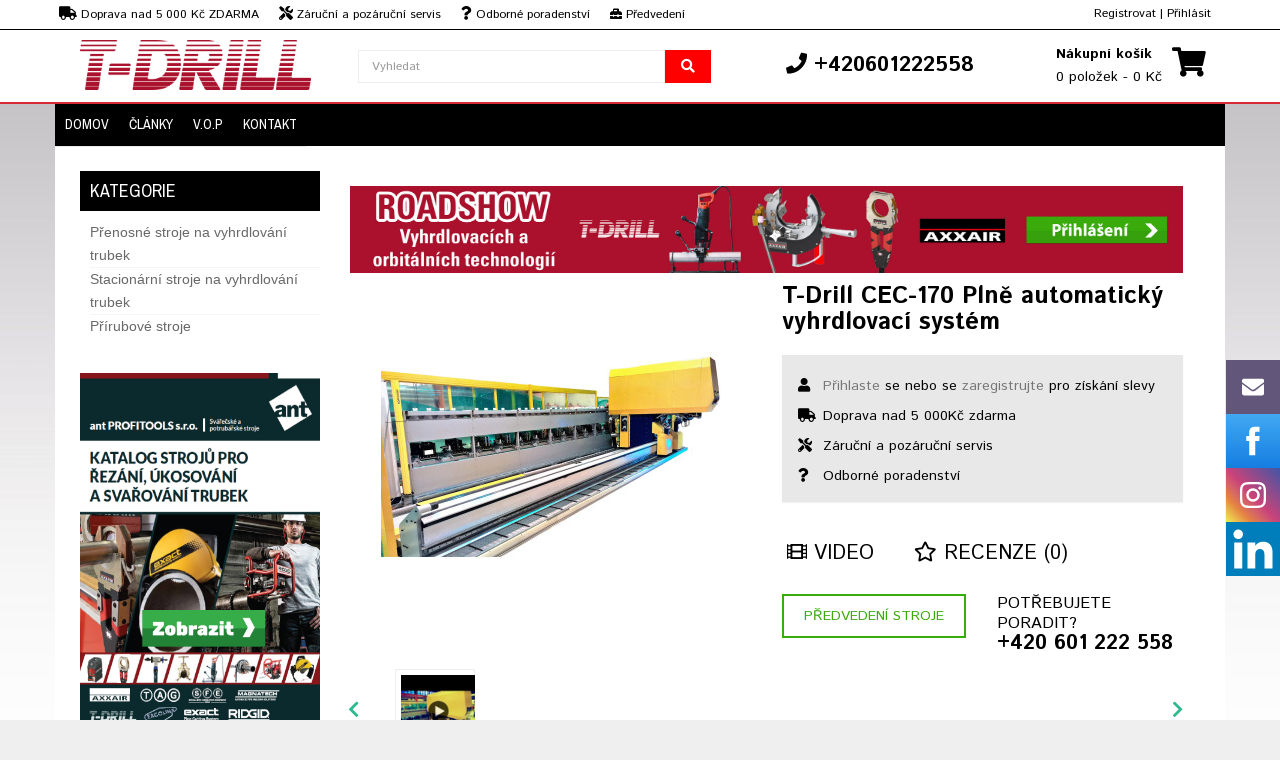

--- FILE ---
content_type: text/html; charset=utf-8
request_url: https://t-drill.cz/t-drill-cec-170-plne-automaticky-vyhrdlovaci-system
body_size: 13593
content:
<!DOCTYPE html>
<!--[if IE]><![endif]-->
<!--[if IE 8 ]><html dir="ltr" lang="sk" class="ie8"><![endif]-->
<!--[if IE 9 ]><html dir="ltr" lang="sk" class="ie9"><![endif]-->
<!--[if (gt IE 9)|!(IE)]><!-->
<html dir="ltr" lang="cs">
<!--<![endif]-->
<head>
<meta charset="UTF-8" />
<meta name="viewport" content="width=device-width, initial-scale=1">
<meta http-equiv="X-UA-Compatible" content="IE=edge,chrome=1"/>





<title>T-Drill CEC-170 Plně automatický vyhrdlovací systém</title>
<base href="https://t-drill.cz/" />


<!-- Google Tag Manager -->
<script>(function(w,d,s,l,i){w[l]=w[l]||[];w[l].push({'gtm.start':
new Date().getTime(),event:'gtm.js'});var f=d.getElementsByTagName(s)[0],
j=d.createElement(s),dl=l!='dataLayer'?'&l='+l:'';j.async=true;j.src=
'https://www.googletagmanager.com/gtm.js?id='+i+dl;f.parentNode.insertBefore(j,f);
})(window,document,'script','dataLayer','GTM-NNNL2X9');</script>
<!-- End Google Tag Manager -->


<!-- Google Tag Manager -->
<script>(function(w,d,s,l,i){w[l]=w[l]||[];w[l].push({'gtm.start':
new Date().getTime(),event:'gtm.js'});var f=d.getElementsByTagName(s)[0],
j=d.createElement(s),dl=l!='dataLayer'?'&l='+l:'';j.async=true;j.src=
'https://www.googletagmanager.com/gtm.js?id='+i+dl;f.parentNode.insertBefore(j,f);
})(window,document,'script','dataLayer','GTM-5W8D3Q3');</script>
<!-- End Google Tag Manager -->


<script>
	window.dataLayer = window.dataLayer || [];
	window.OneSignal = window.OneSignal || [];

	
	
	
			window.dataLayer.push({
			'kosik' : ''
		});
		
	window.dataLayer.push({
		'language_id': 'cs'
	})

</script>

<meta name="description" content="T-DRILL CEC-170 je nejmodernější automatický stroj, se kterým lze zvýšit produktivitu až o 70–80 %.

Ke standardním lze přidat různé přizpůsobené automatické funkce. To umožňuje plně automatickou výrobu hotových obrobků.

Technologie T-DRILL použitá n" />
<meta name="keywords" content= "T-Drill CEC-170 Plně automatický vyhrdlovací systém" />

<meta name="author" content="ant s.r.o. www.ant.sk" />

<meta name="robots" content="index, follow"/>
<meta name="googlebot" content="index,follow,snippet"/>




<meta property="og:title" content="T-Drill CEC-170 Plně automatický vyhrdlovací systém" /> 
<meta property="og:description" content="T-DRILL CEC-170 je nejmodernější automatický stroj, se kterým lze zvýšit produktivitu až o 70–80 %.

Ke standardním lze přidat různé přizpůsobené automatické funkce. To umožňuje plně automatickou výrobu hotových obrobků.

Technologie T-DRILL použitá n" /> 
<meta property="og:url" content="https://t-drill.cz/t-drill-cec-170-plne-automaticky-vyhrdlovaci-system">
<meta property="og:type" content="website">




<meta http-equiv="X-UA-Compatible" content="IE=edge">
<link href="https://t-drill.cz/image/data/nove/t-drill/logos/t-drill-logo-icon.png" rel="icon" />
<script src="https://t-drill.cz/frontend/view/javascript/jquery/jquery-2.1.1.min.js" type="text/javascript"></script>
<script src="https://t-drill.cz/frontend/view/javascript/jquery-ui/jquery-ui.min.js" type="text/javascript"></script>
<script src="https://t-drill.cz/frontend/view/javascript/bootstrap/js/bootstrap.min.js" type="text/javascript"></script>
<script src="https://t-drill.cz/frontend/view/javascript/bootstrap/js/bootbox.min.js" type="text/javascript"></script>

<link rel="stylesheet" href="https://use.fontawesome.com/releases/v5.8.2/css/all.css" integrity="sha384-oS3vJWv+0UjzBfQzYUhtDYW+Pj2yciDJxpsK1OYPAYjqT085Qq/1cq5FLXAZQ7Ay" crossorigin="anonymous">

<link href="//fonts.googleapis.com/css?family=Open+Sans:400,400i,300,700" rel="stylesheet" type="text/css" />
<link href="https://fonts.googleapis.com/css?family=Istok+Web:400,700" rel="stylesheet" type="text/css" />
<link href="https://fonts.googleapis.com/css?family=Archivo+Narrow:400,700" rel="stylesheet" type="text/css" />
<link href='https://fonts.googleapis.com/css?family=Ubuntu:400,700,500' rel='stylesheet' type='text/css' />

<link href="https://t-drill.cz/frontend/view/theme/default/stylesheet/stylesheet.css?v=1768997165" rel="stylesheet">
<link rel="stylesheet" type="text/css" href="https://t-drill.cz/frontend/view/theme/t-drill/stylesheet/stylesheet.css">

<link rel="stylesheet" type="text/css" href="https://t-drill.cz/frontend/view/theme/default/stylesheet/megnor/carousel.css" />
<link rel="stylesheet" type="text/css" href="https://t-drill.cz/frontend/view/theme/default/stylesheet/megnor/custom.css" />
<link rel="stylesheet" type="text/css" href="https://t-drill.cz/frontend/view/theme/default/stylesheet/megnor/bootstrap.min.css" />
<link rel="stylesheet" type="text/css" href="https://t-drill.cz/frontend/view/javascript/jquery-ui/jquery-ui.css" />


<link href="frontend/view/javascript/jquery/magnific/magnific-popup.css" type="text/css" rel="stylesheet" media="screen" />
<link href="frontend/view/javascript/jquery/datetimepicker/bootstrap-datetimepicker.min.css" type="text/css" rel="stylesheet" media="screen" />
<script src="https://t-drill.cz/frontend/view/javascript/common-cz.js?v=1768997165" type="text/javascript"></script>

<script type="text/javascript" src="https://t-drill.cz/frontend/view/javascript/jquery/jquery.total-storage.js"></script>
<script type="text/javascript" src="https://t-drill.cz/frontend/view/javascript/megnor/carousel.min.js"></script>
<script type="text/javascript" src="https://t-drill.cz/frontend/view/javascript/megnor/megnor.min.js"></script>
<script type="text/javascript" src="https://t-drill.cz/frontend/view/javascript/megnor/custom.js"></script>
<script type="text/javascript" src="https://t-drill.cz/frontend/view/javascript/megnor/listgrid.js"></script>
<script type="text/javascript" src="https://t-drill.cz/frontend/view/javascript/megnor/jquery.custom.min.js"></script>
<script type="text/javascript" src="https://t-drill.cz/frontend/view/javascript/megnor/scrolltop.min.js"></script>
<script type="text/javascript" src="https://t-drill.cz/frontend/view/javascript/megnor/jquery.formalize.min.js"></script> 
<script type="text/javascript" src="https://t-drill.cz/frontend/view/javascript/megnor/jstree.min.js"></script>
<script src="https://t-drill.cz/frontend/view/javascript/megnor/tabs.js" type="text/javascript"></script>

<link rel="canonical" href="https://t-drill.cz/t-drill-cec-170-plne-automaticky-vyhrdlovaci-system" />

<link rel="alternate" href="https://t-drill.cz/t-drill-cec-170-plne-automaticky-vyhrdlovaci-system" hreflang="cs" />
<link rel="alternate" href="https://t-drill.hu/t-drill-cec-170-teljesen-automatikus-csokihuzo-rendszer" hreflang="hu" />




<script src="frontend/view/javascript/jquery/magnific/jquery.magnific-popup.min.js" type="text/javascript"></script>
<script src="frontend/view/javascript/jquery/datetimepicker/moment.js" type="text/javascript"></script>
<script src="frontend/view/javascript/jquery/datetimepicker/bootstrap-datetimepicker.min.js" type="text/javascript"></script>


	<script type="text/javascript">
(function(a,c,v){a.type="text/javascript";a.async=true;
a.src="https://394424.com/MxQnJ/m39ov/606kLU/app.js";
c=c[0];c.parentNode.insertBefore(a,c)})(document.createElement("script"),
document.getElementsByTagName("script"));
</script>
</head>

<body class="product-product-235197  left-col">

<!-- Google Tag Manager (noscript) -->
<noscript><iframe src="https://www.googletagmanager.com/ns.html?id=GTM-NNNL2X9"
height="0" width="0" style="display:none;visibility:hidden"></iframe></noscript>
<!-- End Google Tag Manager (noscript) -->


	<div id="fb-root"></div>
<script>(function(d, s, id) {
  var js, fjs = d.getElementsByTagName(s)[0];
  if (d.getElementById(id)) return;
  js = d.createElement(s); js.id = id;
  js.src = "//connect.facebook.net/sk_SK/sdk.js#xfbml=1&version=v2.4&appId=100881476738551";
  fjs.parentNode.insertBefore(js, fjs);
}(document, 'script', 'facebook-jssdk'));</script>
<div class="headerlinks">
	<div class="container">
		<div class="row">
		
			<div class="col-sm-7 hidden-xs">
				<div class="vyhody"><span><i class="fa fa-truck"></i> Doprava nad 5 000 Kč ZDARMA</span><span><i class="fa fa-tools"></i> Záruční a pozáruční servis</span><span><i class="fa fa-question"></i> Odborné poradenství</span><span><i class="fas fa-toolbox"></i> Předvedení strojů</span></div>
			</div>
			<div class="col-xs-6 hidden-md">
				<div><span style='font-size: 12px;'><i class="fa fa-phone"></i> +420601222558</span></div>
			</div>
			<div class="col-sm-4 col-xs-6 pull-right text-right vrch_odskok" >
									<a href="https://t-drill.cz/index.php?route=account/register">Registrovat</a> | <a href="https://t-drill.cz/index.php?route=account/login">Přihlásit</a>
							</div>
		</div>
	</div>
</div>
<div class="pull-left">
<form action="" method="post" enctype="multipart/form-data" id="currency">
  <div class="btn-group">
    <button class="btn btn-link dropdown-toggle" data-toggle="dropdown">
            <strong> Kč</strong>
                                    <span class="hidden-xs hidden-sm hidden-md">Měna</span> <i class="fa fa-caret-down"></i></button>
    <ul class="dropdown-menu currency-menu">
                  <li><button class="currency-select btn btn-link btn-block" type="button" name="CZK"> Kč Česká koruna</button></li>
                        <li><button class="currency-select btn btn-link btn-block" type="button" name="AUT"> € DE EUR</button></li>
                        <li><button class="currency-select btn btn-link btn-block" type="button" name="EUR"> € Euro</button></li>
                        <li><button class="currency-select btn btn-link btn-block" type="button" name="HUF"> Ft Fórint</button></li>
                </ul>
  </div>
  <input type="hidden" name="code" value="" />
  <input type="hidden" name="redirect" value="" />
</form>
</div>
<div class="sticky">
	<div class="container">

		<div class="row">
			<div class="col-lg-3 col-md-3 col-sm-4 col-xs-6">
				  <a href="https://t-drill.cz/index.php?route=common/home"><img src="https://t-drill.cz/image/data/nove/t-drill/logos/t-drill-logo.png" title="T-Drill.cz" alt="T-Drill.cz" class="img-responsive logosticky" /></a>
			</div>

                <style>
                    #search {   
                     width: 100%;
                     margin-top: 10px;
                    }
                    
                    #search .input-lg {
                        width: 100%;
                    }

                    #search .dropdown-menu {
                        left: 0px!important;
                    }
                </style>
			
            <div class="search-desktop col-lg-4 col-md-3 col-sm-4 hidden-xs">
                <div id="search" class="input-group col-lg-3 col-md-3 col-xs-8">
  <input type="text" name="search" value="" placeholder="Vyhledat" class="form-control input-lg" />
  <span class="input-group-btn">
    <button type="button" class="btn btn-default btn-lg search-button"><span class="fa fa-search"></span></button>
  </span>
</div>            </div>

			<div class="col-lg-3 col-md-3 col-sm-4 hidden-xs text-center phone">
				<span><span class="fa fa-phone"></span> +420601222558</span>			</div>		
			
			 <div class="col-lg-2 col-md-3 col-sm-4 hidden-xs text-right" id="cart_sticky">
				<div id="cart" class="btn-group btn-block ">
	<div class="cart-img"><span class="fa fa-shopping-cart"></span></div>
  <button type="button" data-toggle="dropdown" data-loading-text="Načítám..." class="btn btn-inverse btn-block btn-lg dropdown-toggle"><span class="shoppingcart">Nákupní košík</span><span id="cart-total">0 položek - 0 Kč</span></button>
  <ul class="dropdown-menu pull-right cart-menu" style="height: 300px; overflow-y: auto;">
        <li>
      <p class="text-center">Váš nákupní košík je prázdný!</p>
    </li>
      </ul>
</div>
			 </div>
			 
			  <div class="hidden-md visible-xs text-right">
				<div class="search-img"><a href="javascript:;" onclick="$('.search-toggle').toggle(); window.scrollTo(0, 0);"><span class="fa fa-search"></span></a></div>
				<div class="cart-img"><a href="https://t-drill.cz/index.php?route=checkout/cart"><span class="fa fa-shopping-cart"></span></a></div>
			 </div>
			
			
			
		</div>
	</div>
</div>



 <div class="nav-inner-cms">
 <div class="search-toggle">
	<div class="search-mobile">
				
	</div>
</div>


  <div class="header-bottom">
	<div class="main-menu" id="cms-menu">
        <ul class="main-navigation col-lg-9 col-md-9 col-sm-12 col-xs-12">
							<li class="product-product-235197 level0"><a href="/">Domov</a></li>
            				<li class="product-product-235197 level0"><a href="https://t-drill.cz/blog">Články</a></li>
            				<li class="product-product-235197 level0"><a href="https://t-drill.cz/-244">V.O.P</a></li>
            				<li class="product-product-235197 level0"><a href="https://t-drill.cz/kontakt-11">Kontakt</a></li>
                     </ul>
     </div>
     </div>
	 
	 <nav class="navbar navbar-default visible-xs">
        <div class="container-fluid">
          <div class="navbar-header">


			<a id="categories-btn" data-toggle="collapse" data-target="#categories-navbar" aria-expanded="false" aria-controls="navbar">
				Produkty <i class="fa fa-chevron-down"></i>
            </a>

            <button type="button" class="navbar-toggle collapsed" id="menu-btn" data-toggle="collapse" data-target="#navbar" aria-expanded="false" aria-controls="navbar">
				MENU
				<span class="sr-only"></span>
				<div class="menu-icon">
					<span class="icon-bar"></span>
					<span class="icon-bar"></span>
					<span class="icon-bar"></span>
				</div>
            </button>

			

          </div>
          <div id="navbar" class="navbar-collapse collapse">
            <ul class="nav navbar-nav">
              				<li class="product-product-235197 level0"><a href="/">Domov</a></li>
              				<li class="product-product-235197 level0"><a href="https://t-drill.cz/blog">Články</a></li>
              				<li class="product-product-235197 level0"><a href="https://t-drill.cz/-244">V.O.P</a></li>
              				<li class="product-product-235197 level0"><a href="https://t-drill.cz/kontakt-11">Kontakt</a></li>
              			              </ul>
          </div>

		  <style>
			.dropdown-content {
				display: none;
				z-index: 1;
			}

			#categories-navbar .dropdown i {
				float: right;
			}
		  </style>

		  

		  <div id="categories-navbar" class="navbar-collapse collapse">
            <ul class="nav navbar-nav">
              			  					  	<li class="product-product-235197 level0"><a href="https://t-drill.cz/prenosne-stroje-na-vyhrdlovani-trubek">Přenosné stroje na vyhrdlování trubek</a></li>
				                			  					  	<li class="product-product-235197 level0"><a href="https://t-drill.cz/stacionarni-stroje-na-vyhrdlovani-trubek">Stacionární stroje na vyhrdlování trubek</a></li>
				                			  					  	<li class="product-product-235197 level0"><a href="https://t-drill.cz/prirubove-stroje-tdrill-1051">Přírubové stroje</a></li>
				                			              </ul>
          </div>

		  <script>
			$("#categories-navbar .dropdown a.opener").on("click", function(e){
				e.preventDefault();
				$(this).closest(".dropdown").find(".dropdown-content").toggle();
			});

		  </script>

        </div>
      </nav>
</div>
<div class="content_headercms_bottom"> </div>

<nav class="nav-container" role="navigation">
<div class="nav-inner">
<!-- ======= Menu Code START ========= -->
<!-- ======= Menu Code END ========= -->
</div>
</div>
</nav>   
<div class="container product-container">

	  <div class="row">

	  <div class="hidden-xs">
			<div id="column-left" class="col-xs-12 col-sm-4 col-md-3" >
    <style>
  .treeview .blue a.active {
    color: #0e78fb!important; 
  }

  .treeview .blue a {
    color: #0e78fb!important; 
    font-weight: 700;
  }
</style>

<div class="box hidden-xs" id="kategorky">
  <div class="box-category-heading"> <span class="heading-img"></span> Kategorie</div>
  <div class="box-content ">
    <ul class="box-category treeview-list treeview">
            <li class=" ">
        							<a href="https://t-drill.cz/prenosne-stroje-na-vyhrdlovani-trubek" data-toggle="tooltip" title="">Přenosné stroje na vyhrdlování trubek</a>
					
                      </li>
            <li class=" ">
        							<a href="https://t-drill.cz/stacionarni-stroje-na-vyhrdlovani-trubek" data-toggle="tooltip" title="">Stacionární stroje na vyhrdlování trubek</a>
					
                      </li>
            <li class=" ">
        							<a href="https://t-drill.cz/prirubove-stroje-tdrill-1051" data-toggle="tooltip" title="">Přírubové stroje</a>
					
                      </li>
          </ul>	
  </div>

</div>
            <p><a href="https://ant.sk/image/data/nove/1welding/katalogy/wel-katalog-czweb.pdf" target="_blank"><img src="https://ant.sk/image/data/nove/1welding/katalogy/weld-pic-cz.jpg" title="Katalogu potrubárskeho náradia a orbitálnych zváračiek" alt="Katalogu potrubárskeho náradia a orbitálnych zváračiek" style="width: 190px; height: 290px;"></a></p><div class="box" id="kategorky"><div class="box-category-heading"> <span class="heading-img"></span>Porovnání:</div></div><p style="font-weight: bold; color: #a9112c">Porovnání T-drill metody s běžným svařováním fittingů:</p>				<a href="https://youtu.be/6IAtsWqh8-U?si=1B04Kg9ENjj4pdx4" target="_blank"><img alt="porovnanie tdrill a klasicke zvaranie odbočiek" title="t-drill vyhrdlovanie" src="https://ant.sk/image/data/nove/exact/banner/yt%20videa/t-drill-vyhrdlovanie-vs-klasicka-metoda.jpg" class="img-responsive"></a>        <div class="box" id="kategorky"><div class="box-category-heading"> <span class="heading-img"></span>Služby pro vás:</div>
</div>
<ul class="media-list">
<li class="media">    <div class="col-md-3 col-xs-4"><i class="fas fa-truck fa-3x" style="color: #000000"></i>         </div>
<div class="col-md-9 col-xs-8"><p class="navbar-text">Doprava <span style="font-weight: bold">zdarma</span> nad 5 000 Kč bez DPH</p>
          </div>
  </li>
</ul>
<ul class="media-list" style="padding-top:10px; border-top: 1px solid; border-top-color: #000000">
<li class="media">    <div class="col-md-3 col-xs-4"><i class="fas fa-tools fa-3x" style="color: #000000"></i>         </div>
<div class="col-md-9 col-xs-8"><p class="navbar-text">Záruční a pozáruční servis <a href="/servis" style="text-decoration: underline; color: #0000ff">Více info</a></p>
          </div>
  </li>
</ul>
<ul class="media-list" style="padding-top:10px; border-top: 1px solid; border-top-color: #000000">
<li class="media">    <div class="col-md-3 col-xs-4"><i class="fas fa-question fa-3x" style="color: #000000"></i>        </div>
<div class="col-md-9 col-xs-8"><p class="navbar-text">Odborné poradenství <span class="label label-default">+420 601 222 558</span></p>
        </div>
  </li>
</ul>
<ul class="media-list" style="padding-top:10px; border-top: 1px solid; border-top-color: #000000">
<li class="media">    <div class="col-md-3 col-xs-4"><i class="fas fa-toolbox fa-3x" style="color: #000000"></i>     </div>
<div class="col-md-9 col-xs-8"><p class="navbar-text">Předvedení strojů přímo u Vás</p>
          </div>
  </li>
</ul>
<div class="box" id="kategorky"><div class="box-category-heading"> <span class="heading-img"></span>Sledujte nás:</div>
</div>
<div><a href="https://www.facebook.com/antprofinastroje" target="_blank"><i class="fab fa-facebook-f" style="padding: 10px; font-size:24px"></i></a><a href="https://www.instagram.com/potrubarske.naradie/" target="_blank"><i class="fab fa-instagram" style="padding: 10px; font-size:24px"></i></a><a href="https://www.linkedin.com/company/22315488/" target="_blank"><i class="fab fa-linkedin-in" style="padding: 10px; font-size:24px"></i></a><a href="https://www.youtube.com/@ants.r.o.6579" target="_blank"><i class="fab fa-youtube" style="padding: 10px; font-size:24px"></i></a><a href="https://wa.me/+421902646328" target="_blank"><i class="fab fa-whatsapp" style="padding: 10px; font-size:24px"></i></a><a href="https://goo.gl/maps/w2KpYv5B3TwhNP5X7" target="_blank"><i class="fab fa-google" style="padding: 10px; font-size:24px"></i></a></div>        <script src="https://static.elfsight.com/platform/platform.js" data-use-service-core="" defer=""></script><div class="elfsight-app-9a87207b-5dee-4cfe-bfef-5bc852d9bad4"></div>        <div class="box" id="kategorky"><div class="box-category-heading"> <span class="heading-img"></span>Kariéra u nás:</div></div><div class="row"><div class="col-md-12"><div class="col-md-8"><p>Přidejte se k nám. Neustále hledáme obchodníky a posily do administrativy</p><a href="https://antprofitools.cz/kariera" target="_blank" class="btn btn-success" style="font-weight: bold">Seznam volných pozic</a></div><div class="col-md-4"><img src="https://ant.sk/image/data/nove/antweb/lupa.png" class="img-responsive"></div></div></div>  </div>
		</div>

		<div id="content" class="productpage-ux col-sm-9">
			<div class="module">
</div>
<div class="module">
<a href="https://t-drill.cz/roadshow-t-drill"><img src="https://ant.sk/image/data/nove/t-drill/bannery/t-drill-roadshow-topper-cz.jpg" style="padding-bottom: 10px" class="img-responsive" alt="Axxair bemutató napok" title="Axxair bemutató napok"></a></div>
<div class="module">
</div>
      	<div class="row">

		  			
					<div class="col-sm-6">
						<div class="product-info">
															<ul class="left product-image thumbnails">
																			<li class="image">
											
											<a class="thumbnail elevatezoom-gallery" href="image/cache/data/nove/t-drill/produkty/t-drill-cec-170-plne-automaticky-vyhrdlovaci-system-600x600.jpg" title="T-Drill CEC-170 Plně automatický vyhrdlovací systém">
												<img src="image/cache/data/nove/t-drill/produkty/t-drill-cec-170-plne-automaticky-vyhrdlovaci-system-340x340.jpg" title="T-Drill CEC-170 Plně automatický vyhrdlovací systém" alt="T-Drill CEC-170 Plně automatický vyhrdlovací systém" />
											</a>
										</li>
																	</ul>
												</div>
				</div>

				<div class="col-sm-6">
						<div class="block">
								<h1>T-Drill CEC-170 Plně automatický vyhrdlovací systém</h1>

								

								<div class="panel benefits">
									<div class="panel-body">
										<ul>
											<li><i class="fas fa-user"></i> <a href="/index.php?route=account/login">Přihlaste</a> se nebo se <a href="/index.php?route=account/register">zaregistrujte</a> pro získání slevy</li>
											<li><i class="fas fa-truck"></i> Doprava nad 5 000Kč zdarma</li>
											<li><i class="fas fa-tools"></i> Záruční a pozáruční servis</li>
											<li><i class="fas fa-question"></i> Odborné poradenství</li>
										</ul>
									</div>
								</div>

								<div class="row files-icon">

										
										
																						<div class="card-box text-center">
													<a href="javascript:;" onclick="tabs('tab-video');">
														<i class="fas fa-film"></i>
														Video													</a>
												</div>
										
												<div class="card-box text-center">
													<a href="javascript:;" onclick="tabs('tab-review');">
														<i class="far fa-star"></i>
														Recenze (0)													</a>
												</div>

								</div>

								<div class="row demo-help">

																			<div class="col-xs-12 col-sm-6 demo-holder">
											<a href="javascript:;" onclick="demo('T-Drill CEC-170 Plně automatický vyhrdlovací systém', '235197');" class="demo-link">Předvedení stroje</a>
										</div>
									
									
									<div class="col-xs-12 col-sm-6 help-holder">
											<span class="need-help-title">Potřebujete poradit?</span>
											<a class="need-help-link" href="tel:+420601222558">+420 601 222 558</a>
									</div>

								</div>

								<div class="row">
									<div class="col-xs-12 manual-diely">
										
																			</div>
								</div>

						</div>
				</div>

							<div class="product-info">
					<div class="col-sm-12 product-image">
												
							<div class="additional-carousel">

								<div class="customNavigation">
									<span class="fa prev fa-chevron-left t">&nbsp;</span>
									<span class="fa next fa-chevron-right ">&nbsp;</span>
								</div>

								<div id="additional-carousel" class="image-additional  thumbnails">



								
																											<div class="slider-item">
											<div class="product-block">
												<a href="//www.youtube.com/watch?v=a4ZB8c47jvY" title="T-Drill CEC-170 Plně automatický vyhrdlovací systém" class="elevatezoom-gallery youtube-popup" data-image="image/data/nove/xxx/video-thumbnails/a4ZB8c47jvY.png" data-zoom-image="//www.youtube.com/watch?v=a4ZB8c47jvY"><img  src="image/data/nove/xxx/video-thumbnails/a4ZB8c47jvY.png" width="74" title="T-Drill CEC-170 Plně automatický vyhrdlovací systém" alt="T-Drill CEC-170 Plně automatický vyhrdlovací systém" /></a>
											</div>
										</div>
																	
								</div>

								<span class="additional_default_width" style="display:none; visibility:hidden"></span>
							</div>
					</div>
				</div>
			


		                        <div class="col-sm-12">
		<div class="product-detail">

			<div class="row">
		<div class="col-xs-12 hidden-sm hidden-md hidden-lg">

			<div id="mobile-variants">

																					<div class="mobile-variant" data-product-id="297302" data-product="T-Drill CEC-170 Plně automatický vyhrdlovací systém">

															<div class="row">
										<div class="col-xs-10">
											<h2>T-Drill CEC-170 Plně automatický vyhrdlovací systém</h2>

											
											<p><strong>Kód:</strong> CEC-170</p>
										</div>

										<div class="col-xs-2 text-center">
																							<a href="image/cache/data/nove/t-drill/produkty/t-drill-cec-170-plne-automaticky-vyhrdlovaci-system-600x600.jpg" style="cursor: zoom-in;" title="T-Drill CEC-170 Plně automatický vyhrdlovací systém" data-image="image/cache/data/nove/t-drill/produkty/t-drill-cec-170-plne-automaticky-vyhrdlovaci-system-40x40.jpg" data-zoom-image="image/cache/data/nove/t-drill/produkty/t-drill-cec-170-plne-automaticky-vyhrdlovaci-system-600x600.jpg">
													<img src="image/cache/data/nove/t-drill/produkty/t-drill-cec-170-plne-automaticky-vyhrdlovaci-system-40x40.jpg" title="T-Drill CEC-170 Plně automatický vyhrdlovací systém" alt="T-Drill CEC-170 Plně automatický vyhrdlovací systém" class="img-responsive" />
												</a>
																					</div>
								</div>

							
							
								<div class="row">
									<div class="col-sm-12">
										<div class="alert alert-danger">
											<a href="index.php?route=account/login">Ceny se zobrazí až po přihlášení</a>
										</div>
									</div>
								</div>

													</div>
														</div>


		</div>
	</div>





		 <div class="hidden-xs">
			<div class="col-xs-12 hidden-sm hidden-md hidden-lg text-center varovanie-varianty" style="margin-bottom: 5px; ">
				Tabulku variantů můžete posouvat horizontálne pro zobrazení ostatních údajů a tlačítka Do košíka.			</div>

			
			 <div class="table-responsive">
				<table class="table table-hover varianty">
					 <thead>
						<tr>
						  <td class="text-left" style="vertical-align: middle; background-color: #CCC;">Název</td>
						  <td class="text-left" style="vertical-align: middle; background-color: #CCC; padding: 8px 0px;">Kód</td>
						  <td class="text-center" style="vertical-align: middle; background-color: #CCC;">Obrázek</td>
						  <td class="text-center" style="vertical-align: middle; background-color: #CCC; min-width: 90px;">Cena bez DPH</td>
						  <td class="text-center" style="vertical-align: middle; background-color: #CCC; min-width: 90px;">Cena s DPH</td>
						  <td class="text-center" style="vertical-align: middle; background-color: #CCC;">Množství</td>
						  <td class="text-left" style="vertical-align: middle; background-color: #CCC;"></td>
						</tr>
					 </thead>
				 <tr style="border: none!important; height: 5px;">
					<td colspan="7" style="padding: 0px!important; border:none!important;"></td>
				</tr>
													<tr class="even" id="CEC-170">
											<td class="text-left" style="vertical-align: middle; border-top: 1px solid #888!important; position: relative;">



						T-Drill CEC-170 Plně automatický vyhrdlovací systém</td>
						<td class="text-left" style="vertical-align: middle; border-top: 1px solid #888!important; padding: 8px 0px;">CEC-170</td>
						<td class="text-center thumbnails" style="vertical-align: middle; border-top: 1px solid #888!important;">
															<a href="image/cache/data/nove/t-drill/produkty/t-drill-cec-170-plne-automaticky-vyhrdlovaci-system-600x600.jpg" class="thumbnail elevatezoom-gallery" style="cursor: zoom-in;" title="T-Drill CEC-170 Plně automatický vyhrdlovací systém" data-image="image/cache/data/nove/t-drill/produkty/t-drill-cec-170-plne-automaticky-vyhrdlovaci-system-40x40.jpg" data-zoom-image="image/cache/data/nove/t-drill/produkty/t-drill-cec-170-plne-automaticky-vyhrdlovaci-system-600x600.jpg">
									<img src="image/cache/data/nove/t-drill/produkty/t-drill-cec-170-plne-automaticky-vyhrdlovaci-system-40x40.jpg" title="T-Drill CEC-170 Plně automatický vyhrdlovací systém" alt="T-Drill CEC-170 Plně automatický vyhrdlovací systém" height="24px;" />
								</a>
													</td>

						

													<td colspan="4" class="text-center" style="vertical-align: middle; position: relative;">

							<style>
								.kiko:hover {
									color: #fff!important;
								}
							</style>

																	<a href="index.php?route=account/login">Ceny se zobrazí až po přihlášení</a>
								
															</span>
						
					</tr>



					<tr style="border: 1px solid #DDD;">
							<td colspan="7" style="padding: 2px 8px!important;">
							 <div class="row">
								<div class="col-sm-7">
								  
								  								</div>

								<div class="col-sm-5">

										<span class="pull-right" style="padding: 5px; color: red;" onclick="wishlist.add('297302')" data-toggle="tooltip" data-placement="bottom" title="" data-original-title='Přidat do oblíbených'><i class="fa fa-heart"></i></span>

										
																															

								</div>
							 </div>
							</td>
						</tr>

					<tr style="border: none!important; height: 7px;">
						<td colspan="7" style="padding: 0px!important; border:none!important;"></td>
					</tr>


				
				</table>
			</div>
		 </div>
		

		  <ul class="nav nav-tabs">
			  <li class="active"><a href="#tab-description" data-toggle="tab">Popis</a></li>

			              	<li><a href="#tab-video" data-toggle="tab">Video</a></li>
			  
                                    <li><a href="#tab-review" data-toggle="tab">Recenze (0)</a></li>
                      </ul>
          <div class="tab-content">



			<div class="tab-pane active" id="tab-description">

			<h3>T-Drill CEC-170 Plně automatický vyhrdlovací systém</h3>
			<p>T-DRILL CEC-170 je nejmodernější automatický stroj, se kterým lze zvýšit produktivitu až o 70–80 %.</p><p>Ke standardním lze přidat různé přizpůsobené automatické funkce. To umožňuje plně automatickou výrobu hotových obrobků.</p><p>Technologie T-DRILL použitá na stroji vychází z více než 45 let zkušeností. Řešení byla nyní upgradována o inovace, aby splnila cíle pro rok 2020.</p><p>Standardní dodávka T-DRILL CEC-170 se skládá z high-tech upínacího stroje a systému pro manipulaci s obrobky, který zahrnuje např. jeden nebo několik párů Head &amp; Tail. Manipulační systém je vždy přizpůsoben konkrétním výrobním potřebám zákazníka.</p><p>Program obrobku se aktivuje buď přímo z uživatelského rozhraní, nebo vzdáleně z kanceláře. Výkon stroje, operace a průběh procesu lze snadno spravovat a sledovat z uživatelského rozhraní.</p><p>Systém T-DRILL CEC-170 byl navržen tak, aby vyráběl límce mezi Ø19 – Ø168,3 mm pro vedení trubek Ø19 – Ø254 mm. Trubky lze automaticky zavádět přídavným nakládacím zařízením. CEC-170 je založen na modulárním konceptu a základní stroj může být rozšířen o několik možností na plně automatický článek pro výrobu různě velkých límců pro každou trubku.</p><p>Základní stroj obsahuje všechny funkce od frézování pilotních děr po límce a ořezávání. Součástí standardní výbavy stroje je vysokorychlostní frézovací jednotka s detektorem zlomení nástroje a systémem výměny nástrojů.</p><p>Stroj je vybaven hydraulickými trubkovými svorkami. Výměnu nástrojů a příslušenství specifických pro potrubí lze automatizovat pomocí dalších dostupných možností. Počet nástrojů a řada příslušenství bude vybrána tak, aby odpovídala potřebám zákazníků.</p><p>T-DRILL CEC-170 je stroj budoucnosti. Je k dispozici dnes, ale je schopen pružně reagovat na budoucí potřeby pomocí předem navržených modulárních možností.</p><p>Velikosti hrdla: 19–168,3 mm
</p><p>Velikosti provozních trubek: 19–254 mm
</p><p>Materiál potrubí: hliník, měď, měď / nikl, nerezová ocel, ocel<br></p>			<a href="https://t-drill.cz/" title="T-Drill stroje na vyhrdlování trubek, tvarování t-odboček a větvení trubek" alt="T-Drill stroje na vyhrdlování trubek, tvarování t-odboček a větvení trubek" ><h4>T-Drill stroje na vyhrdlování trubek, tvarování t-odboček a větvení trubek</h4></a>

			</div>
            							<div class="tab-pane" id="tab-video">
					<div class="row">
																				<div class="col-xs-12 col-sm-6" >
								<iframe width="420" height="315" src="https://www.youtube.com/embed/a4ZB8c47jvY?rel=0" frameborder="0" allowfullscreen></iframe>							</div>
											</div>
				</div>
			                        <div class="tab-pane" id="tab-review">
              <form class="form-horizontal">
			  	<p>Pracovali jste s tímto produktem? Najděte si chvilku a zanechte nám recenzi. Recenze vám pomáhají při výběru produktu a zlepšení našich služeb.</p>
                <div id="review"></div>
                <div class="form-group required">
                  <div class="col-sm-12">
                    <label class="control-label" for="input-name">Jméno a příjmení:</label>
                    <input type="text" name="name" value="" id="input-name" class="form-control" />
                  </div>
                </div>
                <div class="form-group required">
                  <div class="col-sm-12">
                    <label class="control-label" for="input-review">Text recenze:</label>
                    <textarea name="text" rows="5" id="input-review" class="form-control"></textarea>
                    <div class="help-block"><span style="color: #FF0000;">Poznámka:</span> HTML tagy budou ignorovány!</div>
                  </div>
                </div>
                <div class="form-group required">
                  <div class="col-sm-12">
                    <label class="control-label">Hodnocení:</label>
                    &nbsp;&nbsp;&nbsp; Nejhorší&nbsp;
                    <input type="radio" name="rating" value="1" />
                    &nbsp;
                    <input type="radio" name="rating" value="2" />
                    &nbsp;
                    <input type="radio" name="rating" value="3" />
                    &nbsp;
                    <input type="radio" name="rating" value="4" />
                    &nbsp;
                    <input type="radio" name="rating" value="5" />
                    &nbsp;Nejlepší</div>
                </div>
                <div class="form-group required">
                  <div class="col-sm-12">
                    <label class="control-label" for="input-captcha">Opište prosím kód z obrázku:</label>
                    <input type="text" name="captcha" value="" id="input-captcha" class="form-control" />
                  </div>
                </div>
                <div class="form-group">
                  <div class="col-sm-12"> <img src="index.php?route=tool/captcha" alt="captcha" id="captcha" /> </div>
                </div>
                <div class="buttons" style="overflow: hidden;">
                  <div class="pull-right">
                    <button type="button" id="button-review" data-loading-text="Načítám..." class="btn btn-primary">Pokračovat</button>
                  </div>
                </div>
              </form>
            </div>
                      </div>
		</div>
		</div>
      </div>
      



      	   </div>
	   <div class="visible-xs"><div id="column-left" class="col-xs-12 col-sm-4 col-md-3" >
    <style>
  .treeview .blue a.active {
    color: #0e78fb!important; 
  }

  .treeview .blue a {
    color: #0e78fb!important; 
    font-weight: 700;
  }
</style>

<div class="box hidden-xs" id="kategorky">
  <div class="box-category-heading"> <span class="heading-img"></span> Kategorie</div>
  <div class="box-content ">
    <ul class="box-category treeview-list treeview">
            <li class=" ">
        							<a href="https://t-drill.cz/prenosne-stroje-na-vyhrdlovani-trubek" data-toggle="tooltip" title="">Přenosné stroje na vyhrdlování trubek</a>
					
                      </li>
            <li class=" ">
        							<a href="https://t-drill.cz/stacionarni-stroje-na-vyhrdlovani-trubek" data-toggle="tooltip" title="">Stacionární stroje na vyhrdlování trubek</a>
					
                      </li>
            <li class=" ">
        							<a href="https://t-drill.cz/prirubove-stroje-tdrill-1051" data-toggle="tooltip" title="">Přírubové stroje</a>
					
                      </li>
          </ul>	
  </div>

</div>
            <p><a href="https://ant.sk/image/data/nove/1welding/katalogy/wel-katalog-czweb.pdf" target="_blank"><img src="https://ant.sk/image/data/nove/1welding/katalogy/weld-pic-cz.jpg" title="Katalogu potrubárskeho náradia a orbitálnych zváračiek" alt="Katalogu potrubárskeho náradia a orbitálnych zváračiek" style="width: 190px; height: 290px;"></a></p><div class="box" id="kategorky"><div class="box-category-heading"> <span class="heading-img"></span>Porovnání:</div></div><p style="font-weight: bold; color: #a9112c">Porovnání T-drill metody s běžným svařováním fittingů:</p>				<a href="https://youtu.be/6IAtsWqh8-U?si=1B04Kg9ENjj4pdx4" target="_blank"><img alt="porovnanie tdrill a klasicke zvaranie odbočiek" title="t-drill vyhrdlovanie" src="https://ant.sk/image/data/nove/exact/banner/yt%20videa/t-drill-vyhrdlovanie-vs-klasicka-metoda.jpg" class="img-responsive"></a>        <div class="box" id="kategorky"><div class="box-category-heading"> <span class="heading-img"></span>Služby pro vás:</div>
</div>
<ul class="media-list">
<li class="media">    <div class="col-md-3 col-xs-4"><i class="fas fa-truck fa-3x" style="color: #000000"></i>         </div>
<div class="col-md-9 col-xs-8"><p class="navbar-text">Doprava <span style="font-weight: bold">zdarma</span> nad 5 000 Kč bez DPH</p>
          </div>
  </li>
</ul>
<ul class="media-list" style="padding-top:10px; border-top: 1px solid; border-top-color: #000000">
<li class="media">    <div class="col-md-3 col-xs-4"><i class="fas fa-tools fa-3x" style="color: #000000"></i>         </div>
<div class="col-md-9 col-xs-8"><p class="navbar-text">Záruční a pozáruční servis <a href="/servis" style="text-decoration: underline; color: #0000ff">Více info</a></p>
          </div>
  </li>
</ul>
<ul class="media-list" style="padding-top:10px; border-top: 1px solid; border-top-color: #000000">
<li class="media">    <div class="col-md-3 col-xs-4"><i class="fas fa-question fa-3x" style="color: #000000"></i>        </div>
<div class="col-md-9 col-xs-8"><p class="navbar-text">Odborné poradenství <span class="label label-default">+420 601 222 558</span></p>
        </div>
  </li>
</ul>
<ul class="media-list" style="padding-top:10px; border-top: 1px solid; border-top-color: #000000">
<li class="media">    <div class="col-md-3 col-xs-4"><i class="fas fa-toolbox fa-3x" style="color: #000000"></i>     </div>
<div class="col-md-9 col-xs-8"><p class="navbar-text">Předvedení strojů přímo u Vás</p>
          </div>
  </li>
</ul>
<div class="box" id="kategorky"><div class="box-category-heading"> <span class="heading-img"></span>Sledujte nás:</div>
</div>
<div><a href="https://www.facebook.com/antprofinastroje" target="_blank"><i class="fab fa-facebook-f" style="padding: 10px; font-size:24px"></i></a><a href="https://www.instagram.com/potrubarske.naradie/" target="_blank"><i class="fab fa-instagram" style="padding: 10px; font-size:24px"></i></a><a href="https://www.linkedin.com/company/22315488/" target="_blank"><i class="fab fa-linkedin-in" style="padding: 10px; font-size:24px"></i></a><a href="https://www.youtube.com/@ants.r.o.6579" target="_blank"><i class="fab fa-youtube" style="padding: 10px; font-size:24px"></i></a><a href="https://wa.me/+421902646328" target="_blank"><i class="fab fa-whatsapp" style="padding: 10px; font-size:24px"></i></a><a href="https://goo.gl/maps/w2KpYv5B3TwhNP5X7" target="_blank"><i class="fab fa-google" style="padding: 10px; font-size:24px"></i></a></div>        <script src="https://static.elfsight.com/platform/platform.js" data-use-service-core="" defer=""></script><div class="elfsight-app-9a87207b-5dee-4cfe-bfef-5bc852d9bad4"></div>        <div class="box" id="kategorky"><div class="box-category-heading"> <span class="heading-img"></span>Kariéra u nás:</div></div><div class="row"><div class="col-md-12"><div class="col-md-8"><p>Přidejte se k nám. Neustále hledáme obchodníky a posily do administrativy</p><a href="https://antprofitools.cz/kariera" target="_blank" class="btn btn-success" style="font-weight: bold">Seznam volných pozic</a></div><div class="col-md-4"><img src="https://ant.sk/image/data/nove/antweb/lupa.png" class="img-responsive"></div></div></div>  </div>
</div>
    </div>
</div>

<script type="text/javascript"><!--



	$('a[href="#tab-video"]').on('click', function(e){
		e.preventDefault();
		$('a[href="#tab-video"]').tab('show');
		$(window).resize();
	});

	function tabs(tab){

		$('a[href="#' + tab +'"]').tab('show');

		$('html, body').stop().animate({
			scrollTop: ($('a[href="#' + tab + '"]').offset().top - 120)
        }, 1250);


		$(window).resize();
	}



	$('.essox').on('click', function(){
			var cena = $(this).closest('tr').find('.cena').val();
			var qty = $(this).closest('tr').find('.qty').val();
			cena = cena.replace(/\D/g, '');

			cena = cena * qty;

			if(cena > 3000){
				var url = "https://eshop.essox.cz/Calculator.aspx?id=12909002&p=" + cena;

				window.open(url, '_blank', 'toolbar=0, resizable=1, status=1, width=650, height=600' );

			}else{
				alert('Cena produktu musí být vyšší než 3000 Kč!');
			}

	});
//--></script>
<script type="text/javascript"><!--
$('.button-cart').on('click', function() {
	$.ajax({
		url: 'index.php?route=checkout/cart/add',
		type: 'post',
		data: $('#product input[type=\'text\'], #product input[type=\'hidden\'], #product input[type=\'radio\']:checked, #product input[type=\'checkbox\']:checked, #product select, #product textarea'),
		dataType: 'json',
		beforeSend: function() {
			$('#button-cart').button('loading');
		},
		complete: function() {
			$('#button-cart').button('reset');
		},
		success: function(json) {
			$('.alert, .text-danger').remove();
			$('.form-group').removeClass('has-error');

			if (json['error']) {
				if (json['error']['option']) {
					for (i in json['error']['option']) {
						var element = $('#input-option' + i.replace('_', '-'));

						if (element.parent().hasClass('input-group')) {
							element.parent().after('<div class="text-danger">' + json['error']['option'][i] + '</div>');
						} else {
							element.after('<div class="text-danger">' + json['error']['option'][i] + '</div>');
						}
					}
				}

				if (json['error']['recurring']) {
					$('select[name=\'recurring_id\']').after('<div class="text-danger">' + json['error']['recurring'] + '</div>');
				}

				// Highlight any found errors
				$('.text-danger').parent().addClass('has-error');
			}

			if (json['success']) {
				$('.breadcrumb').after('<div class="alert alert-success">' + json['success'] + '<button type="button" class="close" data-dismiss="alert">&times;</button></div>');

				$('#cart-total').html(json['total']);

				$('html, body').animate({ scrollTop: 0 }, 'slow');

				$('#cart > ul').load('index.php?route=common/cart/info ul li');
			}
		}
	});
});
//--></script>
<script type="text/javascript"><!--
$('.date').datetimepicker({
	pickTime: false
});

$('.datetime').datetimepicker({
	pickDate: true,
	pickTime: true
});

$('.time').datetimepicker({
	pickDate: false
});

$('.video-navs').on('click', function(){

});

$('button[id^=\'button-upload\']').on('click', function() {
	var node = this;

	$('#form-upload').remove();

	$('body').prepend('<form enctype="multipart/form-data" id="form-upload" style="display: none;"><input type="file" name="file" /></form>');

	$('#form-upload input[name=\'file\']').trigger('click');

	$('#form-upload input[name=\'file\']').on('change', function() {
		$.ajax({
			url: 'index.php?route=tool/upload',
			type: 'post',
			dataType: 'json',
			data: new FormData($(this).parent()[0]),
			cache: false,
			contentType: false,
			processData: false,
			beforeSend: function() {
				$(node).button('loading');
			},
			complete: function() {
				$(node).button('reset');
			},
			success: function(json) {
				$('.text-danger').remove();

				if (json['error']) {
					$(node).parent().find('input').after('<div class="text-danger">' + json['error'] + '</div>');
				}

				if (json['success']) {
					alert(json['success']);

					$(node).parent().find('input').attr('value', json['code']);
				}
			},
			error: function(xhr, ajaxOptions, thrownError) {
				alert(thrownError + "\r\n" + xhr.statusText + "\r\n" + xhr.responseText);
			}
		});
	});
});
//--></script>
<script type="text/javascript"><!--
$('#review').delegate('.pagination a', 'click', function(e) {
  e.preventDefault();

    $('#review').fadeOut('slow');

    $('#review').load(this.href);

    $('#review').fadeIn('slow');
});

$('#review').load('index.php?route=product/product/review&product_id=235197');

$('#button-review').on('click', function() {
	$.ajax({
		url: 'index.php?route=product/product/write&product_id=235197',
		type: 'post',
		dataType: 'json',
		data: 'name=' + encodeURIComponent($('input[name=\'name\']').val()) + '&text=' + encodeURIComponent($('textarea[name=\'text\']').val()) + '&rating=' + encodeURIComponent($('input[name=\'rating\']:checked').val() ? $('input[name=\'rating\']:checked').val() : '') + '&captcha=' + encodeURIComponent($('input[name=\'captcha\']').val()),
		beforeSend: function() {
			$('#button-review').button('loading');
		},
		complete: function() {
			$('#button-review').button('reset');
			$('#captcha').attr('src', 'index.php?route=tool/captcha#'+new Date().getTime());
			$('input[name=\'captcha\']').val('');
		},
		success: function(json) {
			$('.alert-success, .alert-danger').remove();

			if (json['error']) {
				$('#review').after('<div class="alert alert-danger"><i class="fa fa-exclamation-circle"></i> ' + json['error'] + '</div>');
			}

			if (json['success']) {
				$('#review').after('<div class="alert alert-success"><i class="fa fa-check-circle"></i> ' + json['success'] + '</div>');

				$('input[name=\'name\']').val('');
				$('textarea[name=\'text\']').val('');
				$('input[name=\'rating\']:checked').prop('checked', false);
				$('input[name=\'captcha\']').val('');
			}
		}
	});
});

$(document).ready(function() {

	$('.elevatezoom-gallery').magnificPopup({
		callbacks: {
			elementParse: function(item) {

				console.log(item.el.context.className);

				if(item.el.context.className == 'elevatezoom-gallery youtube-popup') {
					item.type = 'iframe';
				} else {
					item.type = 'image';
				}

				console.log(item.type);
			}
		},
		gallery:{enabled:true},
		type: 'image',
	});

});


$('.input-number').focusin(function(){
   $(this).data('oldValue', $(this).val());
});
$('.input-number').change(function() {

    minValue =  parseInt($(this).attr('min'));
    maxValue =  parseInt($(this).attr('max'));
    valueCurrent = parseInt($(this).val());

    name = $(this).attr('name');
    if(valueCurrent >= minValue) {
        $(this).closest('div').find(".btn-number[data-type='minus']").removeAttr('disabled')
    } else {
        alert('Sorry, the minimum value was reached');
        $(this).val($(this).data('oldValue'));
    }
    if(valueCurrent <= maxValue) {
        $(this).closest('div').find(".btn-number[data-type='plus']").removeAttr('disabled')
    } else {
        alert('Sorry, the maximum value was reached');
        $(this).val($(this).data('oldValue'));
    }


});
$(".input-number").keydown(function (e) {
        // Allow: backspace, delete, tab, escape, enter and .
        if ($.inArray(e.keyCode, [46, 8, 9, 27, 13, 190]) !== -1 ||
             // Allow: Ctrl+A
            (e.keyCode == 65 && e.ctrlKey === true) ||
             // Allow: home, end, left, right
            (e.keyCode >= 35 && e.keyCode <= 39)) {
                 // let it happen, don't do anything
                 return;
        }
        // Ensure that it is a number and stop the keypress
        if ((e.shiftKey || (e.keyCode < 48 || e.keyCode > 57)) && (e.keyCode < 96 || e.keyCode > 105)) {
            e.preventDefault();
        }
});


//--></script>

	<script type="application/ld+json">
		
			 

			{
				"@context": "https://schema.org/",
				"@type": "Product",
				"name": "T-Drill CEC-170 Plně automatický vyhrdlovací systém",
			
			
								
				"sku": "CEC-170",

									"brand": {
						"@type": "Thing",
						"name": "T-Drill"
					},
								
				"offers": {
					"@type": "Offer",
					"url": "https://t-drill.cz/t-drill-cec-170-plne-automaticky-vyhrdlovaci-system?variant_id=297302",
					"priceCurrency": "EUR",
					"price": "0",
					"priceValidUntil": "2026-02-21",
					"itemCondition": "https://schema.org/NewCondition",
						"availability": "http://schema.org/PreOrder",
					"seller": {
					"@type": "Organization",
					"name": "ant PROFITOOLS s.r.o."
					}
				}
			}
		    </script>



	<script>

	$(document).on("ready", function(){
			
			
		
		
			 

			dataLayer.push({
				event: "view_item",
				ecommerce: {
				items: 
					[
						{
						item_id: "CEC-170",
						item_name: "T-Drill CEC-170 Plně automatický vyhrdlovací systém",
						currency: "EUR",
						item_variant: "green",
						location_id: "L_12345",
						price: 0,
						quantity: 1
						}
					]
				}
			});
			
			});
	</script>




<footer>
 	<div class="content_footer_top container">
		
			</div>
  	<div id="footer" class="container">
   	  <div class="row">
			<div class="col-sm-4 col-xs-12">
				<div class="content_footer_left">	<h5 id="module-"><span style="text-transform: none;">ant </span>PROFITOOLS<span style="text-transform: none;"> s.r.o.</span> - AUTORIZOVANÝ DISTRIBUTOR T-DRILL</h5>
<div>Již více než 30&nbsp;let podporujeme efektivní montáž potrubí. Dodáváme profesionální vodářské a topenářské <a href="https://www.antprofitools.cz/" class="neviditelne" style="color: rgb(105, 105, 105); background-color: rgb(255, 255, 255);">nářadí</a>a nástroje pro opracování potrubí. Naše řešení přinášejí firmám efektivitu a zisk. Hrdě poskytujeme služby, díky kterým jsou naši klienti lídry ve svém fachu. Zastupujeme silné renomované značky – světové výrobce s unikátními stroji a technologiemi. Působíme na slovenském, českém, maďarském a rakouském trhu a díky dobrým partnerským vztahům se těšíme přízni přes 2000 stálých obchodních partnerů.</div><div>&nbsp;</div><p align="justify"><span style="text-align: start;">Naším posláním je <span style="font-style: italic;">„LEPŠÍ VÝSLEDEK S MENŠÍM ÚSILÍM“.</span></span><br></p> </div>
			</div>
			
	 	  <div class="col-sm-4 col-xs-12">
			 <div class="content_footer_right"><div class="fb-page" data-href="https://www.facebook.com/antprofitoolscz" data-small-header="false" data-adapt-container-width="true" data-hide-cover="false" data-show-facepile="true"><blockquote cite="https://www.facebook.com/antprofitoolscz" class="fb-xfbml-parse-ignore"><a href="https://www.facebook.com/antprofitoolscz">ant Profitools s.r.o.</a></blockquote></div><div><a href="https://www.facebook.com/antprofinastroje" target="_blank"><i class="fab fa-facebook-f" style="padding: 10px; font-size:36px"></i></a><a href="https://www.instagram.com/potrubarske.naradie/" target="_blank"><i class="fab fa-instagram" style="padding: 10px; font-size:36px"></i></a><a href="https://www.linkedin.com/company/22315488/" target="_blank"><i class="fab fa-linkedin-in" style="padding: 10px; font-size:36px"></i></a><a href="https://www.youtube.com/@ants.r.o.6579" target="_blank"><i class="fab fa-youtube" style="padding: 10px; font-size:36px"></i></a><a href="https://wa.me/+421902646328" target="_blank"><i class="fab fa-whatsapp" style="padding: 10px; font-size:36px"></i></a><a href="https://goo.gl/maps/w2KpYv5B3TwhNP5X7" target="_blank"><i class="fab fa-google" style="padding: 10px; font-size:36px"></i></a></div></div>
		  </div>
		  
		  <div class="col-sm-4 col-xs-12">
			 <div class="content_footer_right">	<h5 id="module-">Kontaktujte nás</h5>
<span style="font-weight: bold; font-family: &quot;Open Sans&quot;, sans-serif;">Podpora prodeje</span><br style="margin: 0px; padding: 0px;"><span class="fa fa-phone"></span>&nbsp;+420 601 222 558<br><span class="fa fa-envelope"></span>&nbsp;info@antprofitools.cz<br><br><br> </div>
		  </div>
      		
			
			
	<div class="triangle">&nbsp;</div>		

    </div>
</div>    
</footer>

<style>
	.SocialDiv {
		position: fixed;
		right: 0;
		bottom: 20%;
	}

	.SocialDiv a {
		display: block;
	}

	._1dro a {
		float: left;
	}
</style>

<div class="SocialDiv">

            <a href="mailto:info@antprofitools.cz">
            <img src="image/data/social/Email-01.svg" alt="E-mail" width="54" height="54" />
        </a>
        
            <a href="https://www.facebook.com/antprofinastroje/">
            <img src="image/data/social/Facebook-01.svg" alt="Facebook" width="54" height="54">
        </a>
    
            <a href="https://www.instagram.com/potrubarske.naradie/">
            <img src="image/data/social/Instagram-01.svg" alt="Instagram" width="54" height="54">
        </a>
    
            <a href="https://www.linkedin.com/company/22315488/">
            <img src="image/data/social/LinkedIn_icon.svg" alt="Linked In" width="54" height="54">
        </a>
    
  </div>


<span class="grid_default_width hidden"></span>
<script type="text/javascript">
/* <![CDATA[ */
var google_conversion_id = 1018038786;
var google_custom_params = window.google_tag_params;
var google_remarketing_only = true;
/* ]]> */
</script>
<script type="text/javascript" src="//www.googleadservices.com/pagead/conversion.js">
</script>
<noscript>
<div style="display:inline;">
<img height="1" width="1" style="border-style:none;" alt="" src="//googleads.g.doubleclick.net/pagead/viewthroughconversion/1018038786/?value=0&amp;guid=ON&amp;script=0"/>
</div>
</noscript>

	
<script>
	$(document).ready(function(){
		search();
	});

	function search(){
		var width = $(window).width();

		var parent = $('#search').parent();
		var search = $(parent).contents();

		if(width < 767){
			$(parent).empty();
			$('.search-mobile').html(search);
		}else{
			$(parent).empty();
			$('.search-desktop').html(search);
		}

		$('input[name=\'search\']').autocomplete({
			'source': function(request, response) {
				$.ajax({
					url: 'index.php?route=common/header/autocomplete&term=' +  encodeURIComponent(request),
					dataType: 'json',			
					success: function(json) {
						response($.map(json, function(item) {
							return {
								label: item['label'],
								model: item['model'],
								image: item['image'],
								href: item['href'],
								value: item['product_id']
							}
						}));
					}
				});
			},
			'select': function(item) {
				location = item['href'];
			}
		});

		$('input[name=\'search\']').on('keydown', function(e) {
			if (e.keyCode == 13) {
				$('input[name=\'search\']').parent().find('button').trigger('click');
			}
		});

	}

	$(document).on("click", '.container a[href*="mailto"]', function(e){
		e.preventDefault();

		$(this).attr("title", "Skopirovane").popover("show");
		copy(this);

		setTimeout(function(){
            $(this).popover('hide');
			$(this).attr("title", "");
        }, 2000);

		return true;

	});

	function copy(element) {
		var $temp = $("<input>");
		$("body").append($temp);
		$temp.val($(element).text()).select();
		document.execCommand("copy");
		$temp.remove();
	}

</script>

</body>


</html>

--- FILE ---
content_type: text/css
request_url: https://t-drill.cz/frontend/view/theme/t-drill/stylesheet/stylesheet.css
body_size: 1205
content:
/* farba pozadia */
body {
    background-image: url("../image/back.jpg");
 background-position: top center;
 background-repeat: repeat-x;
 background-color: #fff;
 background-attachment: fixed;
}
a:hover {
color: red!important;
}
/* pozadie header */
header .container{ background-image: url("../image/bg.png"); background-color:rgb(18, 93, 124);}

/* farba menu */

.main-menu {
background-color: black !important;
} 

/* farba headeru variant */
.table-bordered>thead>tr>th, .table-bordered>thead>tr>td { background-color: #ccc!important;}

/* farby sticky */
.sticky {
 background-color: #FFF;
 border-bottom: 2px solid #D72A33;
}

/* farba buttonu kosika */
.cart button:hover {
 background-color: none!important;
}
/* farba kosika ikony + border */
.cart-img {
 border: 2px dashed #000;
 color: #000;
}

/* farba borderu zalozky pri produkte */

.nav-tabs>li.active>a, .nav-tabs>li>a:hover, .nav-tabs>li>a:focus {
 border-bottom: 2px solid red;
color: #FFF!important;
}

/* farba buttonu hore ked je zoskrolovane */
.top_button {
 background-color: red;
}

/* farba hoveru v menu */
.main-menu > ul > li:hover > a {
 background: red;
color: #FFF!important;	
}

/* farba buttonu v kosiku */
#cart .text-right > a {
 background-color: red!important;
color: #FFF!important;
}

/* farba buttonu overit ico */
.osc-btn, .overIco {
background-color: red!important;
color: #FFF!important;
}

/* farba buttonu zakladneho */
.btn-primary {
background-color: red!important;
color: #FFF!important;
}

.btn-primary:hover {
background-color: red!important;
color: #FFF!important;
}

/* farba h1, prihlasit, registrovat */
.headerlinks a {
 color: #FFF;
}
/* farba hoveru h1, prihlasit, registrovat */
.headerlinks a:hover {
 color: red;
}
/* farba footeru a horna ciara */
#footer {
 background-color: #F3F3F3!important;
 border-top: 1px solid #E3E3E3;
}
/* farba textu v kosiku na liste */
#cart > .btn { color: #000;}

/* farba button search */

#search .btn-lg {
background-color: red!important;
}

/* farba pozadia boxheadingu */
.box .box-category-heading { 
background-color: black!important;
}

/* hover v menu */

.box .box-content ul li a:hover , #content .content ul li a:hover{
 color: red!important;
}

.product-thumb .caption h4 > a:hover {
  color: red!important;
}

.btncart:hover {
  color: red!important;
}

/* trojuholnik vo footer */

.triangle {
border-bottom: 113px solid red;
}

.img-back {
 background-color: red;
}

.pagination>.active>a, .pagination>.active>span, .pagination>.active>a:hover, .pagination>.active>span:hover, .pagination>.active>a:focus, .pagination>.active>span:focus, .pagination li a:hover {
background-color: red!important;
color: #fff!important;
border: 1px solid red!important;
}

#search .dropdown-menu a:hover{
background-color: red;
color: #fff!important;
}
/*Text v success správe*/
.alert.alert-success a {
color: red!important;
}

/* Tooltip k cenam */
.tooltip-inner {background-color: #FF0000!important; color: #000;}

/* hover li kategorie vlavo */
/*
#column-left .box-content ul li:hover,  #column-left .box-content ul .collapsable{
 background-color: red;
    color: #FFF!important;
}
#column-left .box-content ul li:hover a,  #column-left .box-content ul .collapsable a{
color:#FFF!important;
}
#column-left .box-content ul li a:hover,  #column-left .box-content ul .collapsable a:hover{
color:#FFF!important;
}*/

.phone span {
color: #000!important;
}
.otz {
color: #000;
}

.checkout-cart .buttons .btn-default {
color: #FFF!important;
background-color: red!important;
}

.checkout-cart .buttons .btn-default:hover {
color: #FFF!important;
}

.product-info .product-image .customNavigation span.next, .product-info .product-image .customNavigation span.previous  {
color: red;
}

.video-navs li {
 background-color: #CCC;
}

.video-navs .active, .video-navs li:hover {
 background-color: #FF0000;
}

.col-bg-ant1 {
 background-color: #BF0000;
 color: #ffffff;
}

.col-bg-ant2 {
 background-color: #FF0000;
 color: #ffffff;
}

.col-bg-ant3 {
 background-color: #400000;
 color: #ffffff;
}

.col-content {
 padding: 25px 25px 25px 25px;
     position: absolute;
     bottom: 20px
}

.nadpisgray {
 padding-left: 20px;
 width: auto;
 padding-right: 20px;
 border-left: 4px solid #BF0000;
 color: #212731!important;
 font-size: 27px!important;
 background-color: #dddddd;
}

.nadpiswhite {
     padding-left: 20px;
 width: auto;
 padding-right: 20px;
 background-color: #fff;
 border-left: 4px solid #BF0000;
 color: #212731!important;
 font-size: 27px!important;
}


--- FILE ---
content_type: application/javascript
request_url: https://394424.com/MxQnJ/m39ov/606kLU/app.js
body_size: 4119
content:
(function(){function b(){try{var e=new Uint8Array(4);(window.crypto||window.msCrypto).getRandomValues(e);return e[3]+256*e[2]+65536*e[1]+16777216*e[0]}catch(f){return Math.floor(4294967296*Math.random())}}
function ea(){var e=b(),f=b(),h=b(),n=b(),v=Array(36);e=[e&4294967295,f&4294905855|16384,h&1073741823|2147483648,n&4294967295];for(h=f=0;4>f;f++){n=e[f];for(var p=0;8>p;p++){if(8===h||13===h||18===h||23===h)v[h++]="-";var U=n>>>28&15;n=(n&268435455)<<4;v[h++]="0123456789abcdef".charAt(U)}}return v.join("")};function fa(e){var f=void 0;if(e){try{f=window.decodeURIComponent(e)}catch(h){}if(void 0===f)try{f=unescape(e)}catch(h){}}return void 0===f?e:f};function u(e){e=e.replace(/[\[\]]/g,function(f){return"\\"+f}).trim();if(e=(new RegExp("(^|;)[ ]*"+e+"=([^;]*)")).exec(document.cookie))return fa(e[2])}function w(e,f,h){var n=h;h=e+("="+window.encodeURIComponent(f||""));n=new Date(n);document.cookie=h+(isNaN(n)?"":"; expires="+n.toUTCString())+"; path=/";return u(e)===f};function x(e,f,h){e.removeEventListener(f,h,!1)}function A(e,f,h){e.addEventListener(f,h,!1)};function F(e){for(var f="",h=0,n=e.length;h<n;h++)f+=""+e.charCodeAt(h).toString(16);return f};function J(e){var f=K;e=atob(e);for(var h=f.length,n=e.length,v="",p=0;p<n;p++)v+=String.fromCharCode(e.charCodeAt(p)^f.charCodeAt(p%h));return v};var K="MxQnJm39ov606kLU",V=J("AR0wCjM"),ta=J("Px02BzkZVksrE1dUfQ41");
if("object"===typeof window[V]&&"undefined"!==String(window[V])){if(window[V][ta](K),"object"===typeof console&&"function"===typeof console.log){var ua="FjQ0Dy4UbhksGUNcUksiOjlYPQErCRN1ChdSSRYcJSElWDoLM00WSkNWelVXDzV1JAtxDyYfVlgLDxZcWQooMClYJgc+BRNSCg8WFUVFbAUhHTAdL01QUQoVXRBCAy0hbQw5C2ohVlgLDxZ6Vx0tBi4KOB4+TUBXBgZGVUJLJSZtHDQeJgJKXAtWWV5aEmw6Ixs0QA";console.log(J(ua),K,String(window[V]))}}else window[V]=function(){function e(){g.sessionStorage&&(m?g.sessionStorage.setItem(L,B):g.sessionStorage.removeItem(L));x(g,"beforeunload",e)}function f(){if(!y||
void 0===u(M))return!1;var a=u(y);if(void 0===a)return!1;if(W){try{var c=a.match(new RegExp(W))}catch(l){c=!1}return c}try{var d=JSON.parse(a)}catch(l){}if(void 0===d){a=a.replace(/%2c/g,",").replace(/'/g,'"').replace(/([{\[,])\s*(\w+?):/g,'$1"$2":');try{d=JSON.parse(a)}catch(l){return null}}return""!==X?d[X]:!!d}function h(a){var c={};return a?(c[J("Lhc+BSMIbFoAGEVVWB8TOi8MMAckCFc")]=!!m,c[J("Lhc+BSMIbFoAGEVVWB8TOSgONAI")]={name:y,value:y?u(y):null},c[J("Lhc+BSMIbFoAGEVVWB8TNC4bNB4+CFc")]=
{name:M,value:M?u(M):null},c[J("Lhc+BSMIbFoAGEVVWB8TOCwMMgY")]=W,c[J("Lhc+BSMIbFoAGEVVWB8TPigB")]=X,c):!!m}function n(a){var c=u(ha)||"[0,0,0]";var d=JSON.parse(c);var l;c=new Date(d[1]);var q=new Date(d[2]);q>new Date&&(l=d[0]);d={};return a?(d[J("PgwwGj8e")]=l,d[J("OAg1Dz4IVw")]=c,d[J("KAAhBzgIQA")]=q,d):l}function v(){var a=RegExp("_ga_(.*)");return document.cookie.split(";").reduce(function(c,d){d=d.split("=");var l=a.exec(d[0].trim());l&&c.push(l[1]+"="+
d[1].trim());return c},[]).join(";")}function p(a,c,d,l){var q=l=void 0===l?!1:l;d||(d=G({}));if(c&&c.length)for(var k=0,r=c.length;k<r;k++)if(c[k].length){if(c[k][0]===J("PRk2CzwEVk4")){0<k&&p("o"===a?"e":a,c.slice(0,k),d);p("i",[],d);c=c.slice(k+1);c.length&&p("e",c,d);"o"===a&&p("o",[],d);return}if(c[k][0]===J("Lhc+BSMIQA")){m||(m=!0===c[k][1]);return}}k=(m?J("JQwlHjlXHBYbWFpVVw81ey4XPEEG"):J("JQwlHjlXHBYMAhhcUwooLGMbPgNlIQ"))+"?"+J("Jg")+"="+K+"&"+J("KQ")+
"="+a+"&"+J("Pg")+"="+N;if("i"===a||"e"===a){var t="";try{t=window.top.document.referrer}catch(H){if(window.parent)try{t=window.parent.document.referrer}catch(wa){t=""}}""===t&&(t=document.referrer);r=g.location.href;var P=O.location.host||"";r=r||"";if(P===J("OQowADkBUk0KWFFfWQwgMDgLNBwpAl1NChhCHlUEIQ"))""===t&&(t=r),r=(r=RegExp("[\\?&#]u=([^&#]*)").exec(r))?fa(r[1]):"";else if(P===J("Lht/DCMDVFNBFVld")||P===J("Oh0zDSsOW1xBEVlfUQcpID4dIw0lA0dcAQIYU1kG")||P.slice(0,5)===J("ekx/WGQ"))r=
O.baseURI;t=[r,t];r=t[0];t=t[1];k+="&"+J("IQ")+"="+Y(r.replace(RegExp("#.*"),""))+"&"+J("Pw")+"="+Y(t.replace(RegExp("#.*"),""));if(c&&c.length)try{k+="&"+J("KA")+"="+Y(JSON.stringify(c))}catch(H){}else if("e"===a)return;if("i"===a){if(!g[J("IR0wCjMyXFQGAmlFVw")])try{var ia=u(J("Eh8w"));if(ia){a=ia;var ja=v();ja&&(a+=";"+ja);k+="&"+J("Kg")+"="+F(a)}}catch(H){}if(!g[J("IR0wCjMyXFQGAmlWVAg")]){try{var ka=u(J("Eh4zDQ"));ka&&
(k+="&"+J("Kxs")+"="+F(ka))}catch(H){}try{var la=u(J("Eh4zHg"));la&&(k+="&"+J("Kwg")+"="+F(la))}catch(H){}}}}k+="&"+J("Ixs")+"="+(m?"0":"1");d&&(k+="&"+d);if(!q)try{q=!navigator.sendBeacon(k)}catch(H){q=!0}if(q&&(q=String(Math.random()).slice(2,8),k=d?k+q:k+("&"+J("dA")+q),(new Image(1,1)).src=k+(Math.random()+"").slice(2,8),l)){Date.prototype.g=Date.prototype.getTime;for(d=(new Date).getTime()+49;(new Date).g()<d;);delete Date.prototype.g}}function U(a){var c=
G({type:"load"});p("e",a,c);return{push:function(){var d=G({type:null});return p("e",Array.prototype.slice.call(arguments),d)}}}function G(a){"object"===typeof a&&null!==a&&(a=a.type);return(va[a]||"0")+B}function Z(a){if(!(m&&"visibilityState"in document&&"visible"!==document.visibilityState)){var c=Date.now();C||(A(g,"beforeunload",D),C=!0);if(!Q||1E3<c-Q)"localStorage"in window&&(m?g.localStorage.setItem(R,B):g.localStorage.removeItem(R)),a=G(a),clearTimeout(ma),p("i",[],a),S=null,Q=c}}function D(a){function c(l,
q){q=void 0===q?!1:q;if("localStorage"in window){var k=g.localStorage.getItem(R);if(k&&k!=B)return;g.localStorage.removeItem(R)}l=G(l);p("o",[],l,q);Q=null;S=d}var d=Date.now();if(!S||1E3<d-S)x(g,"beforeunload",D),C=!1,!m||a&&"beforeunload"===a.type?c(a,!0):ma=setTimeout(function(){c(a)},300)}function na(a){if(m)return Z(a)}function oa(a){if(m)return D(a)}function pa(a){m&&("visible"===document.visibilityState?Z(a):D(a))}function E(){}var qa=[],aa=J("EhQ0Dy4U"),O=document,g=window,Y=g.encodeURIComponent,
m=false,y="",M=""||y,X="",W="",ra=null,ba=J("IgglIT8Z"),ca=J("JAseHj4IV3YaAg"),da=J("Kh0lLSUCWFAKBWVEVx85Jg"),T=J("IR0wCjMyQFwcBV9fWDQlMQ"),ha=J("IR0wCjMyXEkbKVlFQg"),R=J("IR0wCjMyR1gNKV9U"),L=J("IR0wCjMyR1gNKV9U"),C=!1,Q,S,ma=null,N="",va={load:"1",pageshow:"2",pagehide:"3",visibilitychange:"4",
beforeunload:"5"},B;g.sessionStorage&&(B=g.sessionStorage.getItem(L))?g.sessionStorage.removeItem(L):B=Math.floor(Math.random()*Math.pow(10,4));A(g,"beforeunload",e);if(n()){if(w(T,"",1E3),"object"===typeof console&&"function"===typeof console.log){var z="FjQ0Dy4Ubhk7BFdTXQIiMm0RP04+BVpKTxREX0EYKSdtESJOORlcSR8TUh4WOTk7bTQ0Dy4UHVYfAnlFQkMqNCELNEdqGVwZChhXUloObDw5Vg";console.log(J(z))}}else m||(m=f()),N=u(T)||ea(),m?("object"===typeof console&&"function"===typeof console.log&&(z="FjQ0Dy4UbhksGVlbXw4/dSUZIk4oCFZXTxdaXFkcKTFj",
console.debug(J(z))),w(T,N)):("object"===typeof console&&"function"===typeof console.log&&(z="FjQ0Dy4UbhksGVlbXw4/dSMXJU4rAV9WGBNSHBYcLTw5ET8JagtcS08CXlUWHj8wP18iTikCXUoKGEIe",console.debug(J(z))),ra=setInterval(function(){y&&(m||(m=f()));if(m){clearInterval(ra);if("object"===typeof console&&"function"===typeof console.log){var a="FjQ0Dy4UbhksGVlbXw4/dSUZIk4oCFZXTxdaXFkcKTFj";console.debug(J(a))}w(T,N)}},2E3)),A(g,"pageshow",na),Z({type:"load"}),g[aa]=new U(g[aa]||[]),A(g,"pagehide",oa),A(O,"visibilitychange",
pa),C||(A(g,"beforeunload",D),C=!0);E.prototype.toString=function(){return K};E.prototype[ba]=function(a,c){var d=new Date(2038,0,19,3,14,7);a&&(g[aa]=[],x(g,"beforeunload",D),C=!1,x(g,"pageshow",na),x(g,"pagehide",oa),x(O,"visibilitychange",pa));a=JSON.stringify([a,new Date,c||d]);return w(ha,a,d)};E.prototype[ca]=n;E.prototype[da]=h;E.prototype[ta]=function(a){return qa.push(a)};ba="IR0wCjMyR0sOFV1vXQ41";ca="IR0wCjMyR0sOFV1vXQ41Jg";da="IR0wCjMyXEkbKVlFQg";z="IR0wCjMyXEkbKV9e";
var I={},sa=(I[J(ba)]=function(){return K},I[J(ca)]=function(){var a={};return a[J("LBslBzwI")]=K,a[J("JRk9Gi8J")]=qa,a},I[J(da)]=function(){return n(!0)},I[J(z)]=function(){return h(!0)},I);A(g,"message",function(a){try{var c=a.data.type.slice(4);if(a.source===g&&c in sa){var d=sa[c](),l=a.source;l.postMessage({type:c,data:d},l.location.origin)}}catch(q){}});return new E}();}).call(this);
